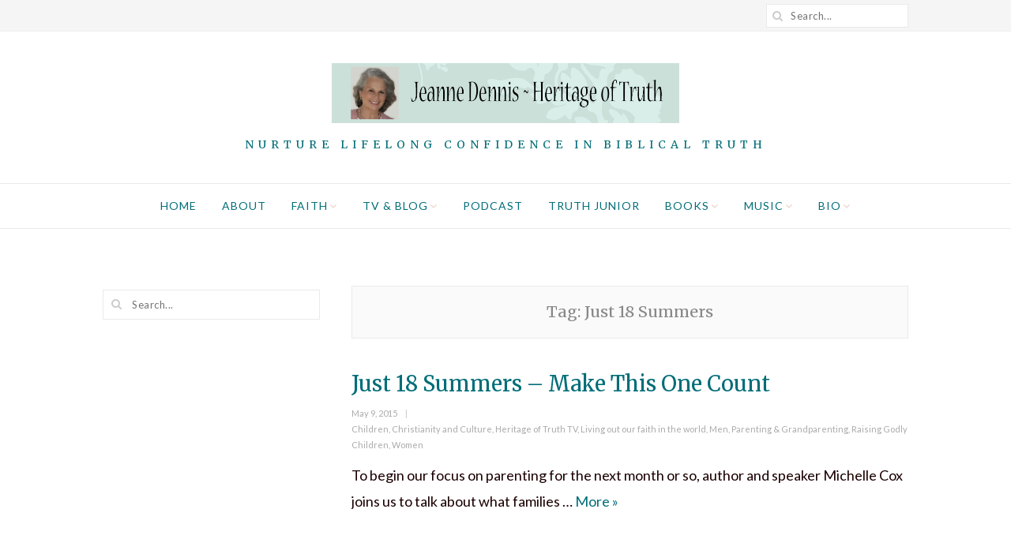

--- FILE ---
content_type: text/html; charset=UTF-8
request_url: https://jeannedennis.com/tag/just-18-summers/
body_size: 8601
content:
<!DOCTYPE html>
<html lang="en" class="no-js">
<head>
	<meta charset="UTF-8">
	<meta name="viewport" content="width=device-width,initial-scale=1">
	<link rel="stylesheet" media="print" onload="this.onload=null;this.media='all';" id="ao_optimized_gfonts" href="https://fonts.googleapis.com/css?family=Lato%3A100%2C100italic%2C300%2C300italic%2Cregular%2Citalic%2C700%2C700italic%2C900%2C900italic%7CMerriweather%3A300%2C300italic%2Cregular%2Citalic%2C700%2C700italic%2C900%2C900italic&amp;display=swap"><link rel="profile" href="https://gmpg.org/xfn/11">
	<link rel="pingback" href="https://jeannedennis.com/xmlrpc.php">
	<script>(function(html){html.className = html.className.replace(/\bno-js\b/,'js')})(document.documentElement);</script>
<meta name='robots' content='index, follow, max-image-preview:large, max-snippet:-1, max-video-preview:-1' />
	
	
	<!-- This site is optimized with the Yoast SEO plugin v26.7 - https://yoast.com/wordpress/plugins/seo/ -->
	<link media="all" href="https://jeannedennis.com/wp-content/cache/autoptimize/css/autoptimize_29e5cd4f88e45308484cb733f443f0d3.css" rel="stylesheet"><title>Just 18 Summers Archives - Jeanne Dennis - Heritage of Truth</title>
	<link rel="canonical" href="https://jeannedennis.com/tag/just-18-summers/" />
	<meta property="og:locale" content="en_US" />
	<meta property="og:type" content="article" />
	<meta property="og:title" content="Just 18 Summers Archives - Jeanne Dennis - Heritage of Truth" />
	<meta property="og:url" content="https://jeannedennis.com/tag/just-18-summers/" />
	<meta property="og:site_name" content="Jeanne Dennis - Heritage of Truth" />
	<meta name="twitter:card" content="summary_large_image" />
	<meta name="twitter:site" content="@HeritageTruthTV" />
	<script type="application/ld+json" class="yoast-schema-graph">{"@context":"https://schema.org","@graph":[{"@type":"CollectionPage","@id":"https://jeannedennis.com/tag/just-18-summers/","url":"https://jeannedennis.com/tag/just-18-summers/","name":"Just 18 Summers Archives - Jeanne Dennis - Heritage of Truth","isPartOf":{"@id":"https://jeannedennis.com/#website"},"breadcrumb":{"@id":"https://jeannedennis.com/tag/just-18-summers/#breadcrumb"},"inLanguage":"en"},{"@type":"BreadcrumbList","@id":"https://jeannedennis.com/tag/just-18-summers/#breadcrumb","itemListElement":[{"@type":"ListItem","position":1,"name":"Home","item":"https://jeannedennis.com/"},{"@type":"ListItem","position":2,"name":"Just 18 Summers"}]},{"@type":"WebSite","@id":"https://jeannedennis.com/#website","url":"https://jeannedennis.com/","name":"Jeanne Dennis - Heritage of Truth","description":"Nurture Lifelong Confidence in Biblical Truth","publisher":{"@id":"https://jeannedennis.com/#organization"},"potentialAction":[{"@type":"SearchAction","target":{"@type":"EntryPoint","urlTemplate":"https://jeannedennis.com/?s={search_term_string}"},"query-input":{"@type":"PropertyValueSpecification","valueRequired":true,"valueName":"search_term_string"}}],"inLanguage":"en"},{"@type":"Organization","@id":"https://jeannedennis.com/#organization","name":"Heritage of Truth, LLC","url":"https://jeannedennis.com/","logo":{"@type":"ImageObject","inLanguage":"en","@id":"https://jeannedennis.com/#/schema/logo/image/","url":"https://jeannedennis.com/wp-content/uploads/2021/01/cropped-New-Favicon-wh.jpg","contentUrl":"https://jeannedennis.com/wp-content/uploads/2021/01/cropped-New-Favicon-wh.jpg","width":512,"height":512,"caption":"Heritage of Truth, LLC"},"image":{"@id":"https://jeannedennis.com/#/schema/logo/image/"},"sameAs":["https://www.facebook.com/jeanne.g.dennis","https://x.com/HeritageTruthTV","https://www.instagram.com/heritageoftruth/"]}]}</script>
	<!-- / Yoast SEO plugin. -->


<link href='https://fonts.gstatic.com' crossorigin='anonymous' rel='preconnect' />
<link rel="alternate" type="application/rss+xml" title="Jeanne Dennis - Heritage of Truth &raquo; Feed" href="https://jeannedennis.com/feed/" />
<link rel="alternate" type="application/rss+xml" title="Jeanne Dennis - Heritage of Truth &raquo; Comments Feed" href="https://jeannedennis.com/comments/feed/" />
<link rel="alternate" type="application/rss+xml" title="Jeanne Dennis - Heritage of Truth &raquo; Just 18 Summers Tag Feed" href="https://jeannedennis.com/tag/just-18-summers/feed/" />
		<!-- This site uses the Google Analytics by MonsterInsights plugin v9.11.1 - Using Analytics tracking - https://www.monsterinsights.com/ -->
							<script src="//www.googletagmanager.com/gtag/js?id=G-0D8WVCLFQK"  data-cfasync="false" data-wpfc-render="false" type="text/javascript" async></script>
			<script data-cfasync="false" data-wpfc-render="false" type="text/javascript">
				var mi_version = '9.11.1';
				var mi_track_user = true;
				var mi_no_track_reason = '';
								var MonsterInsightsDefaultLocations = {"page_location":"https:\/\/jeannedennis.com\/tag\/just-18-summers\/"};
								if ( typeof MonsterInsightsPrivacyGuardFilter === 'function' ) {
					var MonsterInsightsLocations = (typeof MonsterInsightsExcludeQuery === 'object') ? MonsterInsightsPrivacyGuardFilter( MonsterInsightsExcludeQuery ) : MonsterInsightsPrivacyGuardFilter( MonsterInsightsDefaultLocations );
				} else {
					var MonsterInsightsLocations = (typeof MonsterInsightsExcludeQuery === 'object') ? MonsterInsightsExcludeQuery : MonsterInsightsDefaultLocations;
				}

								var disableStrs = [
										'ga-disable-G-0D8WVCLFQK',
									];

				/* Function to detect opted out users */
				function __gtagTrackerIsOptedOut() {
					for (var index = 0; index < disableStrs.length; index++) {
						if (document.cookie.indexOf(disableStrs[index] + '=true') > -1) {
							return true;
						}
					}

					return false;
				}

				/* Disable tracking if the opt-out cookie exists. */
				if (__gtagTrackerIsOptedOut()) {
					for (var index = 0; index < disableStrs.length; index++) {
						window[disableStrs[index]] = true;
					}
				}

				/* Opt-out function */
				function __gtagTrackerOptout() {
					for (var index = 0; index < disableStrs.length; index++) {
						document.cookie = disableStrs[index] + '=true; expires=Thu, 31 Dec 2099 23:59:59 UTC; path=/';
						window[disableStrs[index]] = true;
					}
				}

				if ('undefined' === typeof gaOptout) {
					function gaOptout() {
						__gtagTrackerOptout();
					}
				}
								window.dataLayer = window.dataLayer || [];

				window.MonsterInsightsDualTracker = {
					helpers: {},
					trackers: {},
				};
				if (mi_track_user) {
					function __gtagDataLayer() {
						dataLayer.push(arguments);
					}

					function __gtagTracker(type, name, parameters) {
						if (!parameters) {
							parameters = {};
						}

						if (parameters.send_to) {
							__gtagDataLayer.apply(null, arguments);
							return;
						}

						if (type === 'event') {
														parameters.send_to = monsterinsights_frontend.v4_id;
							var hookName = name;
							if (typeof parameters['event_category'] !== 'undefined') {
								hookName = parameters['event_category'] + ':' + name;
							}

							if (typeof MonsterInsightsDualTracker.trackers[hookName] !== 'undefined') {
								MonsterInsightsDualTracker.trackers[hookName](parameters);
							} else {
								__gtagDataLayer('event', name, parameters);
							}
							
						} else {
							__gtagDataLayer.apply(null, arguments);
						}
					}

					__gtagTracker('js', new Date());
					__gtagTracker('set', {
						'developer_id.dZGIzZG': true,
											});
					if ( MonsterInsightsLocations.page_location ) {
						__gtagTracker('set', MonsterInsightsLocations);
					}
										__gtagTracker('config', 'G-0D8WVCLFQK', {"allow_anchor":"true","forceSSL":"true","page_path":location.pathname + location.search + location.hash} );
										window.gtag = __gtagTracker;										(function () {
						/* https://developers.google.com/analytics/devguides/collection/analyticsjs/ */
						/* ga and __gaTracker compatibility shim. */
						var noopfn = function () {
							return null;
						};
						var newtracker = function () {
							return new Tracker();
						};
						var Tracker = function () {
							return null;
						};
						var p = Tracker.prototype;
						p.get = noopfn;
						p.set = noopfn;
						p.send = function () {
							var args = Array.prototype.slice.call(arguments);
							args.unshift('send');
							__gaTracker.apply(null, args);
						};
						var __gaTracker = function () {
							var len = arguments.length;
							if (len === 0) {
								return;
							}
							var f = arguments[len - 1];
							if (typeof f !== 'object' || f === null || typeof f.hitCallback !== 'function') {
								if ('send' === arguments[0]) {
									var hitConverted, hitObject = false, action;
									if ('event' === arguments[1]) {
										if ('undefined' !== typeof arguments[3]) {
											hitObject = {
												'eventAction': arguments[3],
												'eventCategory': arguments[2],
												'eventLabel': arguments[4],
												'value': arguments[5] ? arguments[5] : 1,
											}
										}
									}
									if ('pageview' === arguments[1]) {
										if ('undefined' !== typeof arguments[2]) {
											hitObject = {
												'eventAction': 'page_view',
												'page_path': arguments[2],
											}
										}
									}
									if (typeof arguments[2] === 'object') {
										hitObject = arguments[2];
									}
									if (typeof arguments[5] === 'object') {
										Object.assign(hitObject, arguments[5]);
									}
									if ('undefined' !== typeof arguments[1].hitType) {
										hitObject = arguments[1];
										if ('pageview' === hitObject.hitType) {
											hitObject.eventAction = 'page_view';
										}
									}
									if (hitObject) {
										action = 'timing' === arguments[1].hitType ? 'timing_complete' : hitObject.eventAction;
										hitConverted = mapArgs(hitObject);
										__gtagTracker('event', action, hitConverted);
									}
								}
								return;
							}

							function mapArgs(args) {
								var arg, hit = {};
								var gaMap = {
									'eventCategory': 'event_category',
									'eventAction': 'event_action',
									'eventLabel': 'event_label',
									'eventValue': 'event_value',
									'nonInteraction': 'non_interaction',
									'timingCategory': 'event_category',
									'timingVar': 'name',
									'timingValue': 'value',
									'timingLabel': 'event_label',
									'page': 'page_path',
									'location': 'page_location',
									'title': 'page_title',
									'referrer' : 'page_referrer',
								};
								for (arg in args) {
																		if (!(!args.hasOwnProperty(arg) || !gaMap.hasOwnProperty(arg))) {
										hit[gaMap[arg]] = args[arg];
									} else {
										hit[arg] = args[arg];
									}
								}
								return hit;
							}

							try {
								f.hitCallback();
							} catch (ex) {
							}
						};
						__gaTracker.create = newtracker;
						__gaTracker.getByName = newtracker;
						__gaTracker.getAll = function () {
							return [];
						};
						__gaTracker.remove = noopfn;
						__gaTracker.loaded = true;
						window['__gaTracker'] = __gaTracker;
					})();
									} else {
										console.log("");
					(function () {
						function __gtagTracker() {
							return null;
						}

						window['__gtagTracker'] = __gtagTracker;
						window['gtag'] = __gtagTracker;
					})();
									}
			</script>
							<!-- / Google Analytics by MonsterInsights -->
		












<script data-cfasync="false" data-wpfc-render="false" type="text/javascript" id='monsterinsights-frontend-script-js-extra'>/* <![CDATA[ */
var monsterinsights_frontend = {"js_events_tracking":"true","download_extensions":"doc,pdf,ppt,zip,xls,docx,pptx,xlsx","inbound_paths":"[]","home_url":"https:\/\/jeannedennis.com","hash_tracking":"true","v4_id":"G-0D8WVCLFQK"};/* ]]> */
</script>
<script type="text/javascript" src="https://jeannedennis.com/wp-includes/js/jquery/jquery.min.js" id="jquery-core-js"></script>



<!--[if lt IE 9]>
<script type="text/javascript" src="https://jeannedennis.com/wp-content/themes/simple-elegant/js/html5.js" id="wi-html5-js"></script>
<![endif]-->
<script></script><link rel="https://api.w.org/" href="https://jeannedennis.com/wp-json/" /><link rel="alternate" title="JSON" type="application/json" href="https://jeannedennis.com/wp-json/wp/v2/tags/1885" /><link rel="EditURI" type="application/rsd+xml" title="RSD" href="https://jeannedennis.com/xmlrpc.php?rsd" />
<meta name="generator" content="WordPress 6.8.3" />
<meta name="generator" content="Powered by WPBakery Page Builder - drag and drop page builder for WordPress."/>
<meta name="generator" content="Powered by Slider Revolution 6.7.40 - responsive, Mobile-Friendly Slider Plugin for WordPress with comfortable drag and drop interface." />
<link rel="icon" href="https://jeannedennis.com/wp-content/uploads/2021/01/cropped-New-Favicon-wh-32x32.jpg" sizes="32x32" />
<link rel="icon" href="https://jeannedennis.com/wp-content/uploads/2021/01/cropped-New-Favicon-wh-192x192.jpg" sizes="192x192" />
<link rel="apple-touch-icon" href="https://jeannedennis.com/wp-content/uploads/2021/01/cropped-New-Favicon-wh-180x180.jpg" />
<meta name="msapplication-TileImage" content="https://jeannedennis.com/wp-content/uploads/2021/01/cropped-New-Favicon-wh-270x270.jpg" />

		
		<noscript><style> .wpb_animate_when_almost_visible { opacity: 1; }</style></noscript></head>

<body class="archive tag tag-just-18-summers tag-1885 wp-theme-simple-elegant wi-standard layout-wide body-mainnav-border-fullwidth has-sidebar sidebar-left wpb-js-composer js-comp-ver-8.7.2 vc_responsive" itemscope itemtype="https://schema.org/WebPage">
    
    <div id="wi-wrapper">
        
        <header id="wi-header" class="wi-header header-1" itemscope itemtype="https://schema.org/WPHeader">
            
                        
            <div id="wi-topbar" class="wi-topbar">
                <div class="container">
                    <div class="topbar-left">
                        
                                                                        
                                                
                    </div><!-- .topbar-left -->
                    <div class="topbar-right">
                        
                                                                        
                                                                        <div class="searchform">
    <form method="get" action="https://jeannedennis.com" itemprop="potentialAction" itemscope itemtype="https://schema.org/SearchAction">
        <input type="text" name="s" class="search-field" value="" placeholder="Search..." />
        <button class="submit" title="Go"><i class="fa fa-search"></i></button>
    </form>
</div><!-- .searchsearch -->                                                
                                                
                    </div><!-- .topbar-right -->
                    
                </div><!-- .container -->
            </div><!-- #wi-topbar -->
            
                        
            <div id="logo-area">
                <div class="container">
                    
                    <a id="hamburger">
                        <span></span>
                        <span></span>
                        <span></span>
                    </a>
                    
                                        
                    
<div id="wi-logo">
    <h2>    
        <a href="https://jeannedennis.com/" rel="home">
            
                        
            <img src="https://jeannedennis.com/wp-content/uploads/2020/08/2020-Logo-5-photo-w-background.png" alt="Logo" />
            
        </a>
    
    </h2>
            <h3 id="wi-tagline">Nurture Lifelong Confidence in Biblical Truth</h3>
    
</div><!-- #wi-logo -->
                    
                                        
                </div><!-- .container -->
            </div><!-- #logo-area -->
            
                                    
                        
            <nav id="wi-mainnav" class="wi-mainnav mainnav-border-fullwidth" role="navigation" itemscope itemtype="https://schema.org/SiteNavigationElement">
                
                <div class="container">
                    
                    <div class="menu"><ul id="menu-primary" class="menu"><li id="menu-item-16113" class="menu-item menu-item-type-post_type menu-item-object-page menu-item-home menu-item-16113"><a href="https://jeannedennis.com/">Home</a></li>
<li id="menu-item-10890" class="menu-item menu-item-type-post_type menu-item-object-page menu-item-10890"><a href="https://jeannedennis.com/about/">About</a></li>
<li id="menu-item-12834" class="menu-item menu-item-type-post_type menu-item-object-page menu-item-has-children menu-item-12834"><a href="https://jeannedennis.com/faith/">Faith</a>
<ul class="sub-menu">
	<li id="menu-item-12839" class="menu-item menu-item-type-post_type menu-item-object-page menu-item-12839"><a href="https://jeannedennis.com/worldview/">Worldview</a></li>
	<li id="menu-item-12864" class="menu-item menu-item-type-post_type menu-item-object-page menu-item-12864"><a href="https://jeannedennis.com/how-can-i-know-god/">How Can I Know God?</a></li>
	<li id="menu-item-12837" class="menu-item menu-item-type-post_type menu-item-object-page menu-item-12837"><a href="https://jeannedennis.com/vibrant-faith/">Vibrant Faith</a></li>
	<li id="menu-item-12836" class="menu-item menu-item-type-post_type menu-item-object-page menu-item-12836"><a href="https://jeannedennis.com/lifes-great-questions/">Life’s Great Questions</a></li>
	<li id="menu-item-12840" class="menu-item menu-item-type-post_type menu-item-object-page menu-item-12840"><a href="https://jeannedennis.com/worldview-diving-deeper/">Worldview: Diving Deeper</a></li>
	<li id="menu-item-12838" class="menu-item menu-item-type-post_type menu-item-object-page menu-item-12838"><a href="https://jeannedennis.com/will-i-go-to-heaven/">Will I Go to Heaven?</a></li>
	<li id="menu-item-12835" class="menu-item menu-item-type-post_type menu-item-object-page menu-item-12835"><a href="https://jeannedennis.com/how-to-use-a-bible/">How to Use a Bible</a></li>
</ul>
</li>
<li id="menu-item-7224" class="menu-item menu-item-type-post_type menu-item-object-page current_page_parent menu-item-has-children menu-item-7224"><a href="https://jeannedennis.com/blog/">TV &#038; Blog</a>
<ul class="sub-menu">
	<li id="menu-item-13004" class="menu-item menu-item-type-post_type menu-item-object-page menu-item-13004"><a href="https://jeannedennis.com/tv-blog-by-topic/">TV &#038; Blog By Topic</a></li>
	<li id="menu-item-6983" class="menu-item menu-item-type-post_type menu-item-object-page menu-item-6983"><a href="https://jeannedennis.com/tvguests/">By Guest or Author</a></li>
	<li id="menu-item-12899" class="menu-item menu-item-type-post_type menu-item-object-page menu-item-12899"><a href="https://jeannedennis.com/hosts/">Meet Your Hosts</a></li>
	<li id="menu-item-7061" class="menu-item menu-item-type-post_type menu-item-object-page menu-item-7061"><a href="https://jeannedennis.com/websites-we-trust/">Websites We Trust</a></li>
	<li id="menu-item-14462" class="menu-item menu-item-type-post_type menu-item-object-page menu-item-14462"><a href="https://jeannedennis.com/contact/">Contact Us</a></li>
</ul>
</li>
<li id="menu-item-15227" class="menu-item menu-item-type-post_type menu-item-object-page menu-item-15227"><a href="https://jeannedennis.com/podcast/">Podcast</a></li>
<li id="menu-item-10450" class="menu-item menu-item-type-post_type menu-item-object-page menu-item-10450"><a href="https://jeannedennis.com/truth-jr/">Truth Junior</a></li>
<li id="menu-item-6985" class="menu-item menu-item-type-post_type menu-item-object-page menu-item-has-children menu-item-6985"><a href="https://jeannedennis.com/books/">Books</a>
<ul class="sub-menu">
	<li id="menu-item-15500" class="menu-item menu-item-type-post_type menu-item-object-page menu-item-15500"><a href="https://jeannedennis.com/annabella/">Annabella’s Crown</a></li>
</ul>
</li>
<li id="menu-item-15515" class="menu-item menu-item-type-post_type menu-item-object-page menu-item-has-children menu-item-15515"><a href="https://jeannedennis.com/music/">Music</a>
<ul class="sub-menu">
	<li id="menu-item-15516" class="menu-item menu-item-type-post_type menu-item-object-page menu-item-15516"><a href="https://jeannedennis.com/15141-2/">A Family Christmas album</a></li>
	<li id="menu-item-15528" class="menu-item menu-item-type-post_type menu-item-object-page menu-item-15528"><a href="https://jeannedennis.com/one-small-voice-for-god/">One Small Voice for God</a></li>
	<li id="menu-item-15560" class="menu-item menu-item-type-post_type menu-item-object-page menu-item-15560"><a href="https://jeannedennis.com/prayer-for-the-nation/">Prayer for the Nation</a></li>
	<li id="menu-item-15538" class="menu-item menu-item-type-post_type menu-item-object-page menu-item-15538"><a href="https://jeannedennis.com/in-the-arms-of-perfect-love/">In the Arms of Perfect Love album</a></li>
	<li id="menu-item-15544" class="menu-item menu-item-type-post_type menu-item-object-page menu-item-15544"><a href="https://jeannedennis.com/living-with-one-foot-in-heaven/">Living with One Foot in Heaven album</a></li>
	<li id="menu-item-15553" class="menu-item menu-item-type-post_type menu-item-object-page menu-item-15553"><a href="https://jeannedennis.com/panis-angelicus-true-bread-from-heaven/">Panis Angelicus tracks</a></li>
	<li id="menu-item-15523" class="menu-item menu-item-type-post_type menu-item-object-page menu-item-15523"><a href="https://jeannedennis.com/till-the-morning-light/">Till the Morning Light</a></li>
</ul>
</li>
<li id="menu-item-6984" class="menu-item menu-item-type-post_type menu-item-object-page menu-item-has-children menu-item-6984"><a href="https://jeannedennis.com/bio/">Bio</a>
<ul class="sub-menu">
	<li id="menu-item-7250" class="menu-item menu-item-type-post_type menu-item-object-page menu-item-7250"><a href="https://jeannedennis.com/endorsements/">Endorsements</a></li>
	<li id="menu-item-6986" class="menu-item menu-item-type-post_type menu-item-object-page menu-item-6986"><a href="https://jeannedennis.com/articles/">Articles</a></li>
	<li id="menu-item-10938" class="menu-item menu-item-type-post_type menu-item-object-page menu-item-10938"><a href="https://jeannedennis.com/interviews/">Media Interviews</a></li>
	<li id="menu-item-15111" class="menu-item menu-item-type-post_type menu-item-object-page menu-item-15111"><a href="https://jeannedennis.com/speaking/">Speaking Topics</a></li>
</ul>
</li>
</ul></div>                    
                                        
                </div><!-- .container -->
                
            </nav><!-- #wi-mainnav -->
            
            <div id="mainnav-height"></div>
            
                        
        </header><!-- #wi-header -->
        
        <main id="wi-main">
<div id="page-wrapper">
    <div class="container">
        
        <div id="primary">

		
			<header class="page-header">
				<h1 class="archive-title" itemprop="headline">Tag: <span>Just 18 Summers</span></h1>			</header><!-- .page-header -->
            
                        
            <div class="wi-blog column-2 blog-list" id="wi-blog">

                
<article id="post-4001" class="post-list post-4001 post type-post status-publish format-standard hentry category-children category-christianity-and-culture category-tv-show category-live-faith-in-the-world category-men category-parenting category-raising-godly-children category-women tag-heritage-of-truth tag-jeanne-dennis tag-just-18-summers tag-michelle-cox tag-parenting tag-raising-children" itemscope itemtype="https://schema.org/CreativeWork">
    
    	
    <div class="list-section">
        
        <header class="list-header">

            <h2 class="list-title" itemprop="headline"><a href="https://jeannedennis.com/michelle-cox-just-18-summers/" rel="bookmark">Just 18 Summers &#8211; Make This One Count</a></h2>
            <div class="entry-meta grid-meta"><span class="posted-on"><span class="screen-reader-text">Posted on </span><a href="https://jeannedennis.com/michelle-cox-just-18-summers/" rel="bookmark"><time class="entry-date published" datetime="2015-05-09T15:03:57-04:00">May 9, 2015</time><time class="updated" datetime="2024-09-14T22:06:28-04:00">September 14, 2024</time></a></span><span class="cat-links"><span class="screen-reader-text">Categories </span><a href="https://jeannedennis.com/category/children/" rel="category tag">Children</a>, <a href="https://jeannedennis.com/category/christianity-and-culture/" rel="category tag">Christianity and Culture</a>, <a href="https://jeannedennis.com/category/tv-show/" rel="category tag">Heritage of Truth TV</a>, <a href="https://jeannedennis.com/category/live-faith-in-the-world/" rel="category tag">Living out our faith in the world</a>, <a href="https://jeannedennis.com/category/men/" rel="category tag">Men</a>, <a href="https://jeannedennis.com/category/parenting/" rel="category tag">Parenting &amp; Grandparenting</a>, <a href="https://jeannedennis.com/category/raising-godly-children/" rel="category tag">Raising Godly Children</a>, <a href="https://jeannedennis.com/category/women/" rel="category tag">Women</a></span></div>
        </header><!-- .list-header -->

        <div class="list-content" itemprop="text">

            <p>To begin our focus on parenting for the next month or so, author and speaker Michelle Cox joins us to talk about what families &hellip; <a href="https://jeannedennis.com/michelle-cox-just-18-summers/" class="readmore">More <span class="screen-reader-text">Just 18 Summers &#8211; Make This One Count</span> &raquo;</a></p>

        </div><!-- .list-content -->
        
    </div>

</article><!-- #post-## -->
                
            </div><!-- .wi-blog -->

            
		</div><!-- #primary -->

        <aside id="secondary" role="complementary" itemscope itemptype="https://schema.org/WPSideBar">

    <div id="search-7" class="widget widget_search"><div class="searchform">
    <form method="get" action="https://jeannedennis.com" itemprop="potentialAction" itemscope itemtype="https://schema.org/SearchAction">
        <input type="text" name="s" class="search-field" value="" placeholder="Search..." />
        <button class="submit" title="Go"><i class="fa fa-search"></i></button>
    </form>
</div><!-- .searchsearch --></div>    
</aside><!-- #secondary -->
        
    </div><!-- .container -->
</div><!-- #page-wrapper -->


	</main><!-- #wi-main -->

    	<footer id="wi-footer" class="wi-footer footer-light" itemscope itemtype="https://schema.org/WPFooter">
        
                
                
        <div id="footer-widgets" class="footer-widgets column-1">
            <div class="container">
                <div class="footer-widgets-container column-1">
                    
                                        
                                        <aside class="footer-col" itemscope itemptype="https://schema.org/WPSideBar">
                        <div id="custom_html-11" class="widget_text widget widget_custom_html"><div class="textwidget custom-html-widget"><span id="siteseal"><script async type="text/javascript" src="https://seal.godaddy.com/getSeal?sealID=VNuPsQDeVIYjgTUbvaZ1VY6qbCEWpJ39iXgbGzGJueSy7iyELEcdzaAVHypr"></script></span></div></div>                    </aside><!-- .footer-col -->
                                        
                                        
                                        
                                        
                                        
                                        
                </div><!-- .footer-widgets-container -->
            </div><!-- .container -->
        </div><!-- #footer-widgets -->
                
        		<div id="footer-bottom" class="footer-center">
			<div class="container">
                
                <div class="footer-left">
                    
                                                            <div id="footer-logo">
                        <a href="https://jeannedennis.com/" rel="home">
                            <img src="https://jeannedennis.com/wp-content/uploads/2021/01/Heritage-of-Truth-Logo-family-1080-white-bg.png" alt="Footer Logo" />
                        </a>
                    </div><!-- #footer-logo -->
                                    
                                                                <p id="wi-copyright">
                            Heritage of Truth © Jeanne Dennis. All rights reserved. Connect with us!                        </p>
                                            
                </div><!-- .footer-left -->
                
                <div class="footer-right">
                
                                                            <div class="social-list"><ul><li class="li-facebook-official"><a href="https://www.facebook.com/jeanne.g.dennis" target="_blank" title="Facebook"><i class="fa fa-facebook"></i></a></li><li class="li-twitter"><a href="https://twitter.com/HeritageTruthTV" target="_blank" title="Twitter"><i class="fa fa-twitter"></i></a></li><li class="li-pinterest-p"><a href="http://www.pinterest.com/JeanneGDennis/" target="_blank" title="Pinterest"><i class="fa fa-pinterest"></i></a></li><li class="li-instagram"><a href="https://www.instagram.com/heritageoftruth/" target="_blank" title="Instagram"><i class="fa fa-instagram"></i></a></li><li class="li-linkedin"><a href="http://www.linkedin.com/in/jeannedennis" target="_blank" title="LinkedIn"><i class="fa fa-linkedin"></i></a></li><li class="li-youtube"><a href="https://www.youtube.com/heritageoftruth" target="_blank" title="YouTube"><i class="fa fa-youtube-play"></i></a></li><li class="li-home"><a href="https://jeannedennis.com" target="_blank" title="Homepage"><i class="fa fa-home"></i></a></li></ul></div>                                        
                </div><!-- .footer-right -->
                
            </div><!-- .container -->
		</div><!-- #footer-bottom -->
	</footer><!-- #wi-footer -->

</div><!-- #wi-wrapper -->


<div id="offcanvas">
    
            
    
                
        <nav id="mobilenav">

            <div class="menu"><ul id="menu-primary-1" class="menu"><li class="menu-item menu-item-type-post_type menu-item-object-page menu-item-home menu-item-16113"><a href="https://jeannedennis.com/">Home</a><span class="indicator"></span></li>
<li class="menu-item menu-item-type-post_type menu-item-object-page menu-item-10890"><a href="https://jeannedennis.com/about/">About</a><span class="indicator"></span></li>
<li class="menu-item menu-item-type-post_type menu-item-object-page menu-item-has-children menu-item-12834"><a href="https://jeannedennis.com/faith/">Faith</a><span class="indicator"></span>
<ul class="sub-menu">
	<li class="menu-item menu-item-type-post_type menu-item-object-page menu-item-12839"><a href="https://jeannedennis.com/worldview/">Worldview</a><span class="indicator"></span></li>
	<li class="menu-item menu-item-type-post_type menu-item-object-page menu-item-12864"><a href="https://jeannedennis.com/how-can-i-know-god/">How Can I Know God?</a><span class="indicator"></span></li>
	<li class="menu-item menu-item-type-post_type menu-item-object-page menu-item-12837"><a href="https://jeannedennis.com/vibrant-faith/">Vibrant Faith</a><span class="indicator"></span></li>
	<li class="menu-item menu-item-type-post_type menu-item-object-page menu-item-12836"><a href="https://jeannedennis.com/lifes-great-questions/">Life’s Great Questions</a><span class="indicator"></span></li>
	<li class="menu-item menu-item-type-post_type menu-item-object-page menu-item-12840"><a href="https://jeannedennis.com/worldview-diving-deeper/">Worldview: Diving Deeper</a><span class="indicator"></span></li>
	<li class="menu-item menu-item-type-post_type menu-item-object-page menu-item-12838"><a href="https://jeannedennis.com/will-i-go-to-heaven/">Will I Go to Heaven?</a><span class="indicator"></span></li>
	<li class="menu-item menu-item-type-post_type menu-item-object-page menu-item-12835"><a href="https://jeannedennis.com/how-to-use-a-bible/">How to Use a Bible</a><span class="indicator"></span></li>
</ul>
</li>
<li class="menu-item menu-item-type-post_type menu-item-object-page current_page_parent menu-item-has-children menu-item-7224"><a href="https://jeannedennis.com/blog/">TV &#038; Blog</a><span class="indicator"></span>
<ul class="sub-menu">
	<li class="menu-item menu-item-type-post_type menu-item-object-page menu-item-13004"><a href="https://jeannedennis.com/tv-blog-by-topic/">TV &#038; Blog By Topic</a><span class="indicator"></span></li>
	<li class="menu-item menu-item-type-post_type menu-item-object-page menu-item-6983"><a href="https://jeannedennis.com/tvguests/">By Guest or Author</a><span class="indicator"></span></li>
	<li class="menu-item menu-item-type-post_type menu-item-object-page menu-item-12899"><a href="https://jeannedennis.com/hosts/">Meet Your Hosts</a><span class="indicator"></span></li>
	<li class="menu-item menu-item-type-post_type menu-item-object-page menu-item-7061"><a href="https://jeannedennis.com/websites-we-trust/">Websites We Trust</a><span class="indicator"></span></li>
	<li class="menu-item menu-item-type-post_type menu-item-object-page menu-item-14462"><a href="https://jeannedennis.com/contact/">Contact Us</a><span class="indicator"></span></li>
</ul>
</li>
<li class="menu-item menu-item-type-post_type menu-item-object-page menu-item-15227"><a href="https://jeannedennis.com/podcast/">Podcast</a><span class="indicator"></span></li>
<li class="menu-item menu-item-type-post_type menu-item-object-page menu-item-10450"><a href="https://jeannedennis.com/truth-jr/">Truth Junior</a><span class="indicator"></span></li>
<li class="menu-item menu-item-type-post_type menu-item-object-page menu-item-has-children menu-item-6985"><a href="https://jeannedennis.com/books/">Books</a><span class="indicator"></span>
<ul class="sub-menu">
	<li class="menu-item menu-item-type-post_type menu-item-object-page menu-item-15500"><a href="https://jeannedennis.com/annabella/">Annabella’s Crown</a><span class="indicator"></span></li>
</ul>
</li>
<li class="menu-item menu-item-type-post_type menu-item-object-page menu-item-has-children menu-item-15515"><a href="https://jeannedennis.com/music/">Music</a><span class="indicator"></span>
<ul class="sub-menu">
	<li class="menu-item menu-item-type-post_type menu-item-object-page menu-item-15516"><a href="https://jeannedennis.com/15141-2/">A Family Christmas album</a><span class="indicator"></span></li>
	<li class="menu-item menu-item-type-post_type menu-item-object-page menu-item-15528"><a href="https://jeannedennis.com/one-small-voice-for-god/">One Small Voice for God</a><span class="indicator"></span></li>
	<li class="menu-item menu-item-type-post_type menu-item-object-page menu-item-15560"><a href="https://jeannedennis.com/prayer-for-the-nation/">Prayer for the Nation</a><span class="indicator"></span></li>
	<li class="menu-item menu-item-type-post_type menu-item-object-page menu-item-15538"><a href="https://jeannedennis.com/in-the-arms-of-perfect-love/">In the Arms of Perfect Love album</a><span class="indicator"></span></li>
	<li class="menu-item menu-item-type-post_type menu-item-object-page menu-item-15544"><a href="https://jeannedennis.com/living-with-one-foot-in-heaven/">Living with One Foot in Heaven album</a><span class="indicator"></span></li>
	<li class="menu-item menu-item-type-post_type menu-item-object-page menu-item-15553"><a href="https://jeannedennis.com/panis-angelicus-true-bread-from-heaven/">Panis Angelicus tracks</a><span class="indicator"></span></li>
	<li class="menu-item menu-item-type-post_type menu-item-object-page menu-item-15523"><a href="https://jeannedennis.com/till-the-morning-light/">Till the Morning Light</a><span class="indicator"></span></li>
</ul>
</li>
<li class="menu-item menu-item-type-post_type menu-item-object-page menu-item-has-children menu-item-6984"><a href="https://jeannedennis.com/bio/">Bio</a><span class="indicator"></span>
<ul class="sub-menu">
	<li class="menu-item menu-item-type-post_type menu-item-object-page menu-item-7250"><a href="https://jeannedennis.com/endorsements/">Endorsements</a><span class="indicator"></span></li>
	<li class="menu-item menu-item-type-post_type menu-item-object-page menu-item-6986"><a href="https://jeannedennis.com/articles/">Articles</a><span class="indicator"></span></li>
	<li class="menu-item menu-item-type-post_type menu-item-object-page menu-item-10938"><a href="https://jeannedennis.com/interviews/">Media Interviews</a><span class="indicator"></span></li>
	<li class="menu-item menu-item-type-post_type menu-item-object-page menu-item-15111"><a href="https://jeannedennis.com/speaking/">Speaking Topics</a><span class="indicator"></span></li>
</ul>
</li>
</ul></div>
        </nav><!-- #wi-mainnav -->
    
        
            
        
            <div class="searchform">
    <form method="get" action="https://jeannedennis.com" itemprop="potentialAction" itemscope itemtype="https://schema.org/SearchAction">
        <input type="text" name="s" class="search-field" value="" placeholder="Search..." />
        <button class="submit" title="Go"><i class="fa fa-search"></i></button>
    </form>
</div><!-- .searchsearch -->        
            
</div><!-- #offcanvas -->

<div id="offcanvas-overlay"></div>
        
        
		
		<script type="speculationrules">
{"prefetch":[{"source":"document","where":{"and":[{"href_matches":"\/*"},{"not":{"href_matches":["\/wp-*.php","\/wp-admin\/*","\/wp-content\/uploads\/*","\/wp-content\/*","\/wp-content\/plugins\/*","\/wp-content\/themes\/simple-elegant\/*","\/*\\?(.+)"]}},{"not":{"selector_matches":"a[rel~=\"nofollow\"]"}},{"not":{"selector_matches":".no-prefetch, .no-prefetch a"}}]},"eagerness":"conservative"}]}
</script>

<a href="#top" class="wi-scrollup" id="scrollup">
    <span>
        <i class="fa fa-angle-up"></i>
    </span>
</a>

    <div id="quick-view" class="mfp-hide white-popup-block woocommerce"></div>

<script type="text/javascript" src="https://jeannedennis.com/wp-includes/js/dist/hooks.min.js" id="wp-hooks-js"></script>
<script type="text/javascript" src="https://jeannedennis.com/wp-includes/js/dist/i18n.min.js" id="wp-i18n-js"></script>
<script type="text/javascript" id="wp-i18n-js-after">
/* <![CDATA[ */
wp.i18n.setLocaleData( { 'text direction\u0004ltr': [ 'ltr' ] } );
/* ]]> */
</script>

<script type="text/javascript" id="contact-form-7-js-before">
/* <![CDATA[ */
var wpcf7 = {
    "api": {
        "root": "https:\/\/jeannedennis.com\/wp-json\/",
        "namespace": "contact-form-7\/v1"
    },
    "cached": 1
};
/* ]]> */
</script>

<script type="text/javascript" id="wi-script-js-extra">
/* <![CDATA[ */
var WITHEMES = {"ajaxurl":"https:\/\/jeannedennis.com\/wp-admin\/admin-ajax.php","preview_nonce":"72ed578776"};
/* ]]> */
</script>

<script type="text/javascript" id="heateor_sss_sharing_js-js-before">
/* <![CDATA[ */
function heateorSssLoadEvent(e) {var t=window.onload;if (typeof window.onload!="function") {window.onload=e}else{window.onload=function() {t();e()}}};	var heateorSssSharingAjaxUrl = 'https://jeannedennis.com/wp-admin/admin-ajax.php', heateorSssCloseIconPath = 'https://jeannedennis.com/wp-content/plugins/sassy-social-share/public/../images/close.png', heateorSssPluginIconPath = 'https://jeannedennis.com/wp-content/plugins/sassy-social-share/public/../images/logo.png', heateorSssHorizontalSharingCountEnable = 0, heateorSssVerticalSharingCountEnable = 0, heateorSssSharingOffset = -10; var heateorSssMobileStickySharingEnabled = 0;var heateorSssCopyLinkMessage = "Link copied.";var heateorSssUrlCountFetched = [], heateorSssSharesText = 'Shares', heateorSssShareText = 'Share';function heateorSssPopup(e) {window.open(e,"popUpWindow","height=400,width=600,left=400,top=100,resizable,scrollbars,toolbar=0,personalbar=0,menubar=no,location=no,directories=no,status")}
/* ]]> */
</script>

<script></script>
<script defer src="https://jeannedennis.com/wp-content/cache/autoptimize/js/autoptimize_0b9360284c013089955da37c74051580.js"></script></body>
</html>
<!--
Performance optimized by W3 Total Cache. Learn more: https://www.boldgrid.com/w3-total-cache/?utm_source=w3tc&utm_medium=footer_comment&utm_campaign=free_plugin

Page Caching using Disk 

Served from: jeannedennis.com @ 2026-01-18 19:32:33 by W3 Total Cache
-->